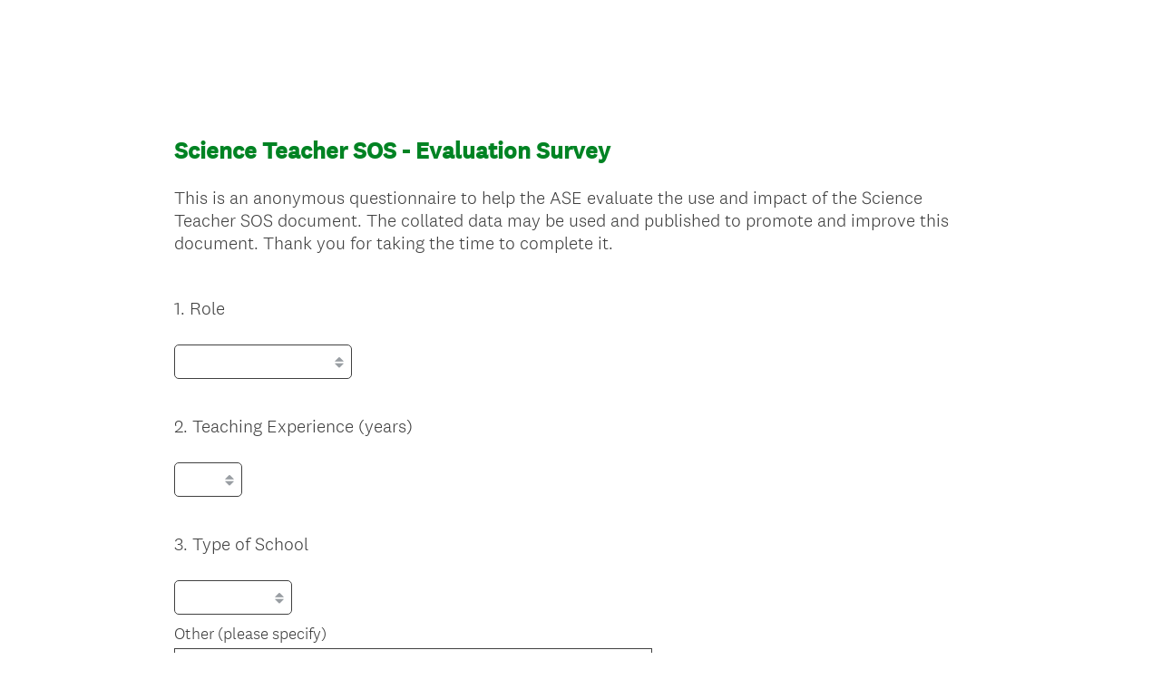

--- FILE ---
content_type: text/html; charset=UTF-8
request_url: https://uk.surveymonkey.com/r/ASESOS
body_size: 9443
content:



<!DOCTYPE html>
<html lang="en">
  <head>
    <title>Science Teacher SOS - Evaluation Survey</title>
    <meta charset="utf-8">
    
    <meta name="keywords" content="questionnaire, questionnaires, questionaire, questionaires, free online survey, free online surveys" />
    
        <meta name="description" content="Web survey powered by SurveyMonkey.com. Create your own online survey now with SurveyMonkey's expert certified FREE templates." />
    
    
        <link rel="image_src" href="https://prod.smassets.net/assets/responseweb/smlib.globaltemplates/17.13.0/assets/sm_logo_fb.png" />
    
    <meta name="viewport" content="width=device-width, initial-scale=1, user-scalable=yes" /><meta http-equiv="content-language" content="en" />
    
        
            <meta name="robots" content="noindex, follow" />
        
    

    
  
  <script src="https://prod.smassets.net/assets/responseweb/smlib.metrics-client-bundle-min.2c067a0e.js" 
    ></script>
    <script src="https://prod.smassets.net/assets/responseweb/smlib.metrics-product-analytics-bundle-min.af0569ce.js" 
     async="async" ></script>
    
  
  
  
  
  
  <script >
    (function() {
      function initializeTracker() {
        SM.MetricsTracker.initialize(
        // config_start
        {
          "user": {
            "id": 1,
            "isAuthenticated": false
          },
          "amplitudeToken": "beb247315464a13bc86a0940b8c9bf9f","country": null
        }
        // config_end
        );
      }

      if (window.SM && window.SM.MetricsTracker) {
        initializeTracker();
      } else {
        document.addEventListener('MetricsReady', initializeTracker);
      }
    }());
  </script>

    
    
    <link rel="dns-prefetch" href="//www.google-analytics.com" />
    <link rel="dns-prefetch" href="//fonts.gstatic.com" />
    <link rel="dns-prefetch" href="//bam-cell.nr-data.net" />
    <link rel="dns-prefetch" href="//cdn.signalfx.com" />
    <link rel="preconnect" href="//www.google-analytics.com" />
    <link rel="preconnect" href="//fonts.gstatic.com" />
    <link rel="preconnect" href="//bam-cell.nr-data.net" />
    <link rel="preconnect" href="//cdn.signalfx.com" />
    <meta name="google-site-verification" content="T6bFSmsnquJ-zUSMV3Kku9K413VJ80KjprWnV_Bv5lw" />
    <!--[if lt IE 9]>
        <script src="https://prod.smassets.net/assets/responseweb/smlib.ui-html5-bundle-min.bbd1e809.js" 
    ></script>
    <![endif]-->
    
    <!--[if (gt IE 8)|(!IE)]><!-->
    
      
    

    <!--<![endif]-->
    
    
        
          
            <link type="text/css" rel="stylesheet" href="https://prod.smassets.net/assets/responseweb/responseweb-base-bundle-min.1fb3cc35.css" 
     async="true"  />
          
          <link type="text/css" rel="stylesheet" href="https://prod.smassets.net/assets/responseweb/smlib.surveytemplates-survey_page-bundle-min.c76da637.css" 
     async="true"  />
          
            <link id="themeCssLink" rel="stylesheet" href="https://secure.surveymonkey.com/r/themes/4.36.4_10292568_palette-1_ED46F09C-02D8-419D-A25D-6A6E2C5796C6.css" async />
          
          <link rel="stylesheet" href="https://cdn.smassets.net/assets/wds/4_20_2/wds-react/wds-react.min.css">
          <link type="text/css" rel="stylesheet" href="https://prod.smassets.net/assets/responseweb/responseweb-responsewebPkgs-bundle-min.614c8463.css" 
     async="true"  />
        
    
    
    
    
    
    
    <div data-sm-is-mobile></div>
<script id="versionChangedModal" type="text/html">
    <div id="versionChangedModalContainer" class="dialog dialog-b version-dialog">
        <div class="dialog-title-bar">
            <h5>
                <span class="smf-icon notranslate">!</span>
                 This survey was modified by its creator
            </h5>
            <div class="version-warning-text">
                For questions on the page you’re currently on, you’ll need to re-submit your answers. Your answers for previous pages are saved (you’ll see them when you click OK). Survey creators usually make changes only when it’s vital to the data, so thank you for your patience.
            </div>
        </div>
        <div class="dialog-btn-bar clearfix">
            <button class="wds-button wds-button--util dialog-close-btn wds-button--sm btn-txt-primary" id="OK-btn" href="#"> OK</button>
        </div>
    </div>
</script>
    <script type="text/html" id="dialog-title-bar-template">
    <div class="dialog-title-bar">
        <h5><%title%></h5>
    </div>
</script>
<script type="text/html" id="dialog-close-btn-template">
    <a class="dialog-close-btn cbmain" href="#" data-icon="D"></a>
</script>
<script type="text/html" id="dialog-close-btn-template-b">
    <a class="dialog-close-btn cb-dialog-b smf-icon" href="#">å</a>
</script>
<script type="text/html" id="dialog-overlay-template">
    <div class="dialog-overlay<%#isModal%> dialog-overlay-modal<%/isModal%>"></div>
</script>
<script type="text/html" id="dialog-container-template">
    <div class="dialog-container"></div>
</script>
    <link type="text/css" rel="stylesheet" href="https://prod.smassets.net/assets/responseweb/responseweb-version-bundle-min.db31b6fc.css" 
     async="true"  />
    
<link rel="shortcut icon" href="/favicon1.ico" />
    <script src="https://prod.smassets.net/assets/responseweb/responseweb-jquery-bundle-min.a17eeae3.js" 
    ></script>
    
        <script src="https://prod.smassets.net/assets/responseweb/responseweb-response-bundle-min.400dc3c7.js" 
    ></script>
    
    
    
    
    <script>
        document.domain = 'surveymonkey.com';
    </script>
    
    
    
        <script src="https://prod.smassets.net/assets/responseweb/smlib.surveytemplates-sm-react-bundle-min.a68d6acc.js" 
    ></script>
        <script src="https://prod.smassets.net/assets/responseweb/smlib.surveytemplates-sm-polyfill-bundle-min.ef0f0b28.js" 
    ></script>
        <script src="https://prod.smassets.net/assets/responseweb/responseweb-responsewebPkgs_hybrid-bundle-min.c5123b09.js" 
    ></script>
    
    <script src="https://prod.smassets.net/assets/responseweb/responseweb-ui_bundle-bundle-min.a165823c.js" 
    ></script>
    <script src="https://cdn.signalfx.com/o11y-gdi-rum/v0.19.3/splunk-otel-web.js" crossorigin="anonymous"></script>
    <script type="text/javascript">
      window.SplunkRum && window.SplunkRum.init({
          beaconUrl: 'https://rum-ingest.us1.signalfx.com/v1/rum',
          rumAuth: 'QJxCOMQAuo1Z38hup8cdCQ',
          app: 'responseweb',
          environment: 'prod',
          tracer: {
            sampler: new SplunkRum.SessionBasedSampler({
              ratio: 1
            })
          }
        });
    </script>

    
<link rel="canonical" href="https://uk.surveymonkey.com/r/ASESOS" /></head>

  <!--[if lt IE 7 ]>
  <body id="patas" class="translate survey-body ie ie6">
  <![endif]-->
  <!--[if IE 7 ]>
  <body id="patas" class="translate survey-body ie ie7">
  <![endif]-->
  <!--[if IE 8 ]>
  <body id="patas" class="translate survey-body ie ie8">
  <![endif]-->
  <!--[if IE 9 ]>
  <body id="patas" class="translate survey-body ie ie9">
  <![endif]-->
  <!--[if gt IE 9]>
  <body id="patas" class="translate survey-body ie modern-browser">
  <![endif]-->
  <!--[if (gt IE 9)|(!IE)]><!-->
  <body id="patas" class="translate survey-body modern-browser">
  <!--<![endif]-->
        
    
    
    
    
        
    

    








<!-- Textured Paper, Seamless Paper Texture and Escheresque are from subtlepatterns.com. Made available under CC BY-SA 3.0 License: http://creativecommons.org/licenses/by-sa/3.0/legalcode. -->
<!-- You cannot remove or modify any notice of copyright, trademark or other proprietary right, or any other copyright management information or metadata from wherever it is embedded in the content. -->



<main class="v3theme text_center">
    
    
    
        
    
    
    
    <article data-page-id="59330414" class="survey-page survey-page-white">

        <header class="survey-page-header">
            
                








<span id="version-changed" style="visibility: hidden" version-changed=False></span>


    <div class="logo-outer-container logo-position-left  top-padding">
        
        
    
        <span class="logo-container notranslate" style="">
            <img class="logo user-generated"
                 src="https://surveymonkey-assets.s3.amazonaws.com/survey/127110859/81044c5b-ce9c-41e7-97e4-bd8f365b29f6.png"
                 style=""
                 alt="" />
        </span>

    </div>

            
        </header>

        <section class="survey-page-body
            ">

            <div
                id="new-commenting-sheet"
                data-survey-id="127110859"
                data-mentioned-comment-id='None'
                data-language-code='en'
                data-sm-comment-sheet
            >
            </div>

            
                
    <div class="survey-title-container clearfix  survey-title-align-left has-survey-title ">
        <div class="survey-title-table-wrapper">
            
                <table role="presentation" class="survey-title-table table-reset">
                    <tbody>
                    <tr>
                        
                            <td class="survey-title-cell">
                                <h1 class="survey-title user-generated notranslate">
                                        <span class="title-text">
                                            
                                                Science Teacher SOS - Evaluation Survey
                                            
                                        </span>
                                </h1>
                            </td>
                        
                    </tr>
                    </tbody>
                </table>
            
        </div>
    </div>









    <div class="h3 page-subtitle  user-generated notranslate" role="heading" aria-level="3"><div>This is an anonymous questionnaire to help the ASE evaluate the use and impact of the Science Teacher SOS document. The collated data may be used and published to promote and improve this document. Thank you for taking the time to complete it.</div>
    </div>





            

            <form name="surveyForm"
                  action=""
                  method="post"
                  enctype="multipart/form-data"
                  novalidate
                  data-survey-page-form
            >
                
	


                
                    <div class="questions clearfix">

    

        <div class="question-row clearfix 
                   " ><div data-question-type="single_choice_menu"
     data-rq-question-type="dropdown"
     class="question-container
    
        
        
    
    ">

    <div id="question-field-217636893"
        data-qnumber="1"
        data-qdispnumber="1"
        data-question-id="217636893"
        class=" question-single-choice-select qn question menu"
        
        
    >
        
        
            <h3 class="screenreader-only">Question Title</h3><fieldset class=" question-fieldset"  >
                <legend class="question-legend">
                    
                    
                    <h4 id="question-title-217636893" class="
                     question-title-container ">
                        <span class="required-asterisk notranslate">
                                *
                            </span>

                        
                            <span class="question-number notranslate">
                                1<span class="question-dot">.</span>
                            </span>
                        
                        
                <span class="user-generated notranslate
                ">
                Role</span>
                
                        
                    </h4>
                </legend>
                <div class="question-body clearfix notranslate ">
                    
    <select id="217636893" name="217636893" aria-labelledby="question-title-217636893" class="select no-touch" data-sm-select>
        <option  value=""></option>
        
            <option value="1528134776"
                    class="user-generated"
                    
                    
            >
                
                    NQT
                
            </option>
        
            <option value="1528134777"
                    class="user-generated"
                    
                    
            >
                
                    RQT
                
            </option>
        
            <option value="1528134778"
                    class="user-generated"
                    
                    
            >
                
                    Experienced Teacher
                
            </option>
        
            <option value="1528134779"
                    class="user-generated"
                    
                    
            >
                
                    Science Leader
                
            </option>
        
        
    </select>
    
    

    
    

    

                </div>
            </fieldset>
    </div>
</div></div><div class="question-row clearfix 
                   " ><div data-question-type="single_choice_menu"
     data-rq-question-type="dropdown"
     class="question-container
    
        
        
    
    ">

    <div id="question-field-217637455"
        data-qnumber="2"
        data-qdispnumber="2"
        data-question-id="217637455"
        class=" question-single-choice-select qn question menu"
        
        
    >
        
        
            <h3 class="screenreader-only">Question Title</h3><fieldset class=" question-fieldset"  >
                <legend class="question-legend">
                    
                    
                    <h4 id="question-title-217637455" class="
                     question-title-container ">
                        <span class="required-asterisk notranslate">
                                *
                            </span>

                        
                            <span class="question-number notranslate">
                                2<span class="question-dot">.</span>
                            </span>
                        
                        
                <span class="user-generated notranslate
                ">
                Teaching Experience (years)</span>
                
                        
                    </h4>
                </legend>
                <div class="question-body clearfix notranslate ">
                    
    <select id="217637455" name="217637455" aria-labelledby="question-title-217637455" class="select no-touch" data-sm-select>
        <option  value=""></option>
        
            <option value="1528137997"
                    class="user-generated"
                    
                    
            >
                
                    0-5
                
            </option>
        
            <option value="1528137998"
                    class="user-generated"
                    
                    
            >
                
                    6-10
                
            </option>
        
            <option value="1528138000"
                    class="user-generated"
                    
                    
            >
                
                    11-19
                
            </option>
        
            <option value="1528138001"
                    class="user-generated"
                    
                    
            >
                
                    20-29
                
            </option>
        
            <option value="1528138002"
                    class="user-generated"
                    
                    
            >
                
                    30+
                
            </option>
        
        
    </select>
    
    

    
    

    

                </div>
            </fieldset>
    </div>
</div></div><div class="question-row clearfix 
                   " ><div data-question-type="single_choice_menu"
     data-rq-question-type="dropdown"
     class="question-container
    
        
        
    
    ">

    <div id="question-field-217637656"
        data-qnumber="3"
        data-qdispnumber="3"
        data-question-id="217637656"
        class=" question-single-choice-select qn question menu"
        
        
    >
        
        
            <h3 class="screenreader-only">Question Title</h3><fieldset class=" question-fieldset"  >
                <legend class="question-legend">
                    
                    
                    <h4 id="question-title-217637656" class="
                     question-title-container ">
                        <span class="required-asterisk notranslate">
                                *
                            </span>

                        
                            <span class="question-number notranslate">
                                3<span class="question-dot">.</span>
                            </span>
                        
                        
                <span class="user-generated notranslate
                ">
                Type of School</span>
                
                        
                    </h4>
                </legend>
                <div class="question-body clearfix notranslate ">
                    
    <select id="217637656" name="217637656" aria-labelledby="question-title-217637656" class="select no-touch" data-sm-select>
        <option  value=""></option>
        
            <option value="1528139176"
                    class="user-generated"
                    
                    
            >
                
                    State
                
            </option>
        
            <option value="1528139177"
                    class="user-generated"
                    
                    
            >
                
                    Independent
                
            </option>
        
            <option value="1528139178"
                    class="user-generated"
                    
                    
            >
                
                    Academy
                
            </option>
        
            <option value="1528139179"
                    class="user-generated"
                    
                    
            >
                
                    Special
                
            </option>
        
        
    </select>
    
    
        
        
        <div class="other-answer-container" data-answer-id=217637656_1528139180>
            <label class="question-body-font-theme answer-label other-answer-label comment-label user-generated"
                   for="217637656_other">
                Other (please specify)
            </label>
            
    
    
        <input id="217637656_other"
               name="217637656_other"
               type="text"
               class="text other-answer-text"
               maxlength=20000
               
               size="50"
               
               
               data-other-text />
    
    

        </div>
    

    
    

    

                </div>
            </fieldset>
    </div>
</div></div><div class="question-row clearfix 
                   " ><div data-question-type="single_choice_menu"
     data-rq-question-type="dropdown"
     class="question-container
    
        
        
    
    ">

    <div id="question-field-217637890"
        data-qnumber="4"
        data-qdispnumber="4"
        data-question-id="217637890"
        class=" question-single-choice-select qn question menu"
        
        
    >
        
        
            <h3 class="screenreader-only">Question Title</h3><fieldset class=" question-fieldset"  >
                <legend class="question-legend">
                    
                    
                    <h4 id="question-title-217637890" class="
                     question-title-container ">
                        <span class="required-asterisk notranslate">
                                *
                            </span>

                        
                            <span class="question-number notranslate">
                                4<span class="question-dot">.</span>
                            </span>
                        
                        
                <span class="user-generated notranslate
                ">
                Are you?</span>
                
                        
                    </h4>
                </legend>
                <div class="question-body clearfix notranslate ">
                    
    <select id="217637890" name="217637890" aria-labelledby="question-title-217637890" class="select no-touch" data-sm-select>
        <option  value=""></option>
        
            <option value="1528140752"
                    class="user-generated"
                    
                    
            >
                
                    Male
                
            </option>
        
            <option value="1528140755"
                    class="user-generated"
                    
                    
            >
                
                    Female
                
            </option>
        
            <option value="1528140756"
                    class="user-generated"
                    
                    
            >
                
                    Prefer not to say
                
            </option>
        
        
    </select>
    
    

    
    

    

                </div>
            </fieldset>
    </div>
</div></div><div class="question-row clearfix 
                   " ><div data-question-type="single_choice_menu"
     data-rq-question-type="dropdown"
     class="question-container
    
        
        
    
    ">

    <div id="question-field-217638334"
        data-qnumber="5"
        data-qdispnumber="5"
        data-question-id="217638334"
        class=" question-single-choice-select qn question menu"
        
        
    >
        
        
            <h3 class="screenreader-only">Question Title</h3><fieldset class=" question-fieldset"  >
                <legend class="question-legend">
                    
                    
                    <h4 id="question-title-217638334" class="
                     question-title-container ">
                        <span class="required-asterisk notranslate">
                                *
                            </span>

                        
                            <span class="question-number notranslate">
                                5<span class="question-dot">.</span>
                            </span>
                        
                        
                <span class="user-generated notranslate
                ">
                How did you become aware of this document?</span>
                
                        
                    </h4>
                </legend>
                <div class="question-body clearfix notranslate ">
                    
    <select id="217638334" name="217638334" aria-labelledby="question-title-217638334" class="select no-touch" data-sm-select>
        <option  value=""></option>
        
            <option value="1528143317"
                    class="user-generated"
                    
                    
            >
                
                    ASE Flyer/Postcard
                
            </option>
        
            <option value="1528143318"
                    class="user-generated"
                    
                    
            >
                
                    Facebook
                
            </option>
        
            <option value="1528143319"
                    class="user-generated"
                    
                    
            >
                
                    ASE Website
                
            </option>
        
            <option value="1528143320"
                    class="user-generated"
                    
                    
            >
                
                    ASE Email
                
            </option>
        
            <option value="1528143321"
                    class="user-generated"
                    
                    
            >
                
                    Twitter
                
            </option>
        
            <option value="1528143322"
                    class="user-generated"
                    
                    
            >
                
                    Colleague
                
            </option>
        
        
    </select>
    
    
        
        
        <div class="other-answer-container" data-answer-id=217638334_1528143323>
            <label class="question-body-font-theme answer-label other-answer-label comment-label user-generated"
                   for="217638334_other">
                Other (please specify)
            </label>
            
    
    
        <input id="217638334_other"
               name="217638334_other"
               type="text"
               class="text other-answer-text"
               maxlength=20000
               
               size="50"
               
               
               data-other-text />
    
    

        </div>
    

    
    

    

                </div>
            </fieldset>
    </div>
</div></div><div class="question-row clearfix 
                   " ><div data-question-type="single_choice_menu"
     data-rq-question-type="dropdown"
     class="question-container
    
        
        
    
    ">

    <div id="question-field-217638797"
        data-qnumber="6"
        data-qdispnumber="6"
        data-question-id="217638797"
        class=" question-single-choice-select qn question menu"
        
        
    >
        
        
            <h3 class="screenreader-only">Question Title</h3><fieldset class=" question-fieldset"  >
                <legend class="question-legend">
                    
                    
                    <h4 id="question-title-217638797" class="
                     question-title-container ">
                        <span class="required-asterisk notranslate">
                                *
                            </span>

                        
                            <span class="question-number notranslate">
                                6<span class="question-dot">.</span>
                            </span>
                        
                        
                <span class="user-generated notranslate
                ">
                In which month did you use this document?</span>
                
                        
                    </h4>
                </legend>
                <div class="question-body clearfix notranslate ">
                    
    <select id="217638797" name="217638797" aria-labelledby="question-title-217638797" class="select no-touch" data-sm-select>
        <option  value=""></option>
        
            <option value="1528146061"
                    class="user-generated"
                    
                    
            >
                
                    Jan
                
            </option>
        
            <option value="1528146062"
                    class="user-generated"
                    
                    
            >
                
                    Feb
                
            </option>
        
            <option value="1528146064"
                    class="user-generated"
                    
                    
            >
                
                    Mar
                
            </option>
        
            <option value="1528146065"
                    class="user-generated"
                    
                    
            >
                
                    Apr
                
            </option>
        
            <option value="1528146068"
                    class="user-generated"
                    
                    
            >
                
                    May
                
            </option>
        
            <option value="1528146071"
                    class="user-generated"
                    
                    
            >
                
                    Jun
                
            </option>
        
            <option value="1528146073"
                    class="user-generated"
                    
                    
            >
                
                    July
                
            </option>
        
            <option value="1528146074"
                    class="user-generated"
                    
                    
            >
                
                    Aug
                
            </option>
        
            <option value="1528146075"
                    class="user-generated"
                    
                    
            >
                
                    Sep
                
            </option>
        
            <option value="1528146076"
                    class="user-generated"
                    
                    
            >
                
                    Oct
                
            </option>
        
            <option value="1528146077"
                    class="user-generated"
                    
                    
            >
                
                    Nov
                
            </option>
        
            <option value="1528146078"
                    class="user-generated"
                    
                    
            >
                
                    Dec
                
            </option>
        
        
    </select>
    
    

    
    

    

                </div>
            </fieldset>
    </div>
</div></div><div class="question-row clearfix 
                   " ><div data-question-type="matrix_rating"
     data-rq-question-type="single_choice_matrix"
     class="question-container
    
        
        
    
    ">

    <div id="question-field-217641718"
        data-qnumber="7"
        data-qdispnumber="7"
        data-question-id="217641718"
        class=" question-matrix question-matrix-non-accordion qn question rating"
        
        
    

    >
        
        
            <h3 class="screenreader-only">Question Title</h3><div class=" question-fieldset question-legend"  >
                
                
                <h4 id="question-title-217641718" class=" question-title-container ">
                    <span class="required-asterisk notranslate">
                            *
                        </span>

                    
                        <span class="question-number notranslate">
                            7<span class="question-dot">.</span>
                        </span>
                    
                    
                <span class="user-generated notranslate
                ">
                Please rate each section</span>
                
                    
                </h4>
                <div class="question-body clearfix notranslate ">
                    
    
    
    
    
    
    
        <table class="question-matrix-table table-reset reflow" cellspacing="0" >
            <thead>
                <tr>
                    
                        <td style="width:20%;">
                            &nbsp;
                        </td>
                    
                    
                        <td style="width:20.0%;"
                            class="matrix-col-label question-body-font-theme user-generated">
                            Not useful
                        </td>
                    
                        <td style="width:20.0%;"
                            class="matrix-col-label question-body-font-theme user-generated">
                            Useful
                        </td>
                    
                        <td style="width:20.0%;"
                            class="matrix-col-label question-body-font-theme user-generated">
                            Very Useful
                        </td>
                    
                    
                        <td style="width:20.0%;"
                            class="matrix-col-label question-body-font-theme user-generated">
                            N/A
                        </td>
                    
                </tr>
            </thead>

            <tbody>

            

                

                

                <tr data-radio-button-group row="0" class="question-matrix-row-even question-matrix-row-last">
                    
                        <td class="matrix-row-label-cell">
                            <span class="matrix-row-label question-body-font-theme user-generated">
                                Why are you thinking of leaving?
                            </span>
                        </td>
                    

                    
                        <td class="touch-sensitive" col="0">
                            
                                
    
    
    

    
        
        
        
        
        
    

    

    

    
    

    <div data-sm-radio-button class="radio-button-container " aria-labelledby="question-title-217641718">
        <input id="217641718_1528164648_1528164675"
               aria-labelledby="217641718_1528164648_1528164675_label"
               name="217641718_1528164648"
               type="radio"
               role="radio"
               class="radio-button-input "
               value="1528164675"
               aria-checked="{}"
               
               
               
        />
        <label data-sm-radio-button-label
               
                   id="217641718_1528164648_1528164675_label"
               
               class="answer-label radio-button-label no-touch touch-sensitive clearfix
                
                
                "
               for="217641718_1528164648_1528164675">
            <span  data-position="0" 
                    
                    class="radio-button-display "
                                                >
                    
            </span>

            
                <span class="radio-button-label-text question-body-font-theme user-generated ">
                    <span class="smusr_radio-row-text">Why are you thinking of leaving?</span> Not useful
                    
                </span>
            
        </label>
        
    </div>

                            
                        </td>
                    
                        <td class="touch-sensitive" col="1">
                            
                                
    
    
    

    
        
        
        
        
        
    

    

    

    
    

    <div data-sm-radio-button class="radio-button-container " aria-labelledby="question-title-217641718">
        <input id="217641718_1528164648_1528164676"
               aria-labelledby="217641718_1528164648_1528164676_label"
               name="217641718_1528164648"
               type="radio"
               role="radio"
               class="radio-button-input "
               value="1528164676"
               aria-checked="{}"
               
               
               
        />
        <label data-sm-radio-button-label
               
                   id="217641718_1528164648_1528164676_label"
               
               class="answer-label radio-button-label no-touch touch-sensitive clearfix
                
                
                "
               for="217641718_1528164648_1528164676">
            <span  data-position="1" 
                    
                    class="radio-button-display "
                                                >
                    
            </span>

            
                <span class="radio-button-label-text question-body-font-theme user-generated ">
                    <span class="smusr_radio-row-text">Why are you thinking of leaving?</span> Useful
                    
                </span>
            
        </label>
        
    </div>

                            
                        </td>
                    
                        <td class="touch-sensitive" col="2">
                            
                                
    
    
    

    
        
        
        
        
        
    

    

    

    
    

    <div data-sm-radio-button class="radio-button-container " aria-labelledby="question-title-217641718">
        <input id="217641718_1528164648_1528164677"
               aria-labelledby="217641718_1528164648_1528164677_label"
               name="217641718_1528164648"
               type="radio"
               role="radio"
               class="radio-button-input "
               value="1528164677"
               aria-checked="{}"
               
               
               
        />
        <label data-sm-radio-button-label
               
                   id="217641718_1528164648_1528164677_label"
               
               class="answer-label radio-button-label no-touch touch-sensitive clearfix
                
                
                "
               for="217641718_1528164648_1528164677">
            <span  data-position="2" 
                    
                    class="radio-button-display "
                                                >
                    
            </span>

            
                <span class="radio-button-label-text question-body-font-theme user-generated ">
                    <span class="smusr_radio-row-text">Why are you thinking of leaving?</span> Very Useful
                    
                </span>
            
        </label>
        
    </div>

                            
                        </td>
                    

                    
                        <td class="touch-sensitive" col="3">
                            
                                
    
    
    

    
        
        
        
        
        
    

    

    

    
    

    <div data-sm-radio-button class="radio-button-container " aria-labelledby="question-title-217641718">
        <input id="217641718_1528164648_1528164678"
               aria-labelledby="217641718_1528164648_1528164678_label"
               name="217641718_1528164648"
               type="radio"
               role="radio"
               class="radio-button-input "
               value="1528164678"
               aria-checked="{}"
               
               
               
        />
        <label data-sm-radio-button-label
               
                   id="217641718_1528164648_1528164678_label"
               
               class="answer-label radio-button-label no-touch touch-sensitive clearfix
                
                
                "
               for="217641718_1528164648_1528164678">
            <span 
                    
                    class="radio-button-display "
                                                >
                    
            </span>

            
                <span class="radio-button-label-text question-body-font-theme user-generated ">
                    <span class="smusr_radio-row-text">Why are you thinking of leaving?</span> N/A
                    
                </span>
            
        </label>
        
    </div>

                            
                        </td>
                    
                </tr>

                

            

                

                

                <tr data-radio-button-group row="1" class="question-matrix-row-odd question-matrix-row-last">
                    
                        <td class="matrix-row-label-cell">
                            <span class="matrix-row-label question-body-font-theme user-generated">
                                How are you?
                            </span>
                        </td>
                    

                    
                        <td class="touch-sensitive" col="0">
                            
                                
    
    
    

    
        
        
        
        
        
    

    

    

    
    

    <div data-sm-radio-button class="radio-button-container " aria-labelledby="question-title-217641718">
        <input id="217641718_1528164649_1528164675"
               aria-labelledby="217641718_1528164649_1528164675_label"
               name="217641718_1528164649"
               type="radio"
               role="radio"
               class="radio-button-input "
               value="1528164675"
               aria-checked="{}"
               
               
               
        />
        <label data-sm-radio-button-label
               
                   id="217641718_1528164649_1528164675_label"
               
               class="answer-label radio-button-label no-touch touch-sensitive clearfix
                
                
                "
               for="217641718_1528164649_1528164675">
            <span  data-position="0" 
                    
                    class="radio-button-display "
                                                >
                    
            </span>

            
                <span class="radio-button-label-text question-body-font-theme user-generated ">
                    <span class="smusr_radio-row-text">How are you?</span> Not useful
                    
                </span>
            
        </label>
        
    </div>

                            
                        </td>
                    
                        <td class="touch-sensitive" col="1">
                            
                                
    
    
    

    
        
        
        
        
        
    

    

    

    
    

    <div data-sm-radio-button class="radio-button-container " aria-labelledby="question-title-217641718">
        <input id="217641718_1528164649_1528164676"
               aria-labelledby="217641718_1528164649_1528164676_label"
               name="217641718_1528164649"
               type="radio"
               role="radio"
               class="radio-button-input "
               value="1528164676"
               aria-checked="{}"
               
               
               
        />
        <label data-sm-radio-button-label
               
                   id="217641718_1528164649_1528164676_label"
               
               class="answer-label radio-button-label no-touch touch-sensitive clearfix
                
                
                "
               for="217641718_1528164649_1528164676">
            <span  data-position="1" 
                    
                    class="radio-button-display "
                                                >
                    
            </span>

            
                <span class="radio-button-label-text question-body-font-theme user-generated ">
                    <span class="smusr_radio-row-text">How are you?</span> Useful
                    
                </span>
            
        </label>
        
    </div>

                            
                        </td>
                    
                        <td class="touch-sensitive" col="2">
                            
                                
    
    
    

    
        
        
        
        
        
    

    

    

    
    

    <div data-sm-radio-button class="radio-button-container " aria-labelledby="question-title-217641718">
        <input id="217641718_1528164649_1528164677"
               aria-labelledby="217641718_1528164649_1528164677_label"
               name="217641718_1528164649"
               type="radio"
               role="radio"
               class="radio-button-input "
               value="1528164677"
               aria-checked="{}"
               
               
               
        />
        <label data-sm-radio-button-label
               
                   id="217641718_1528164649_1528164677_label"
               
               class="answer-label radio-button-label no-touch touch-sensitive clearfix
                
                
                "
               for="217641718_1528164649_1528164677">
            <span  data-position="2" 
                    
                    class="radio-button-display "
                                                >
                    
            </span>

            
                <span class="radio-button-label-text question-body-font-theme user-generated ">
                    <span class="smusr_radio-row-text">How are you?</span> Very Useful
                    
                </span>
            
        </label>
        
    </div>

                            
                        </td>
                    

                    
                        <td class="touch-sensitive" col="3">
                            
                                
    
    
    

    
        
        
        
        
        
    

    

    

    
    

    <div data-sm-radio-button class="radio-button-container " aria-labelledby="question-title-217641718">
        <input id="217641718_1528164649_1528164678"
               aria-labelledby="217641718_1528164649_1528164678_label"
               name="217641718_1528164649"
               type="radio"
               role="radio"
               class="radio-button-input "
               value="1528164678"
               aria-checked="{}"
               
               
               
        />
        <label data-sm-radio-button-label
               
                   id="217641718_1528164649_1528164678_label"
               
               class="answer-label radio-button-label no-touch touch-sensitive clearfix
                
                
                "
               for="217641718_1528164649_1528164678">
            <span 
                    
                    class="radio-button-display "
                                                >
                    
            </span>

            
                <span class="radio-button-label-text question-body-font-theme user-generated ">
                    <span class="smusr_radio-row-text">How are you?</span> N/A
                    
                </span>
            
        </label>
        
    </div>

                            
                        </td>
                    
                </tr>

                

            

                

                

                <tr data-radio-button-group row="2" class="question-matrix-row-even question-matrix-row-last">
                    
                        <td class="matrix-row-label-cell">
                            <span class="matrix-row-label question-body-font-theme user-generated">
                                Could you make changes to your life?
                            </span>
                        </td>
                    

                    
                        <td class="touch-sensitive" col="0">
                            
                                
    
    
    

    
        
        
        
        
        
    

    

    

    
    

    <div data-sm-radio-button class="radio-button-container " aria-labelledby="question-title-217641718">
        <input id="217641718_1528164662_1528164675"
               aria-labelledby="217641718_1528164662_1528164675_label"
               name="217641718_1528164662"
               type="radio"
               role="radio"
               class="radio-button-input "
               value="1528164675"
               aria-checked="{}"
               
               
               
        />
        <label data-sm-radio-button-label
               
                   id="217641718_1528164662_1528164675_label"
               
               class="answer-label radio-button-label no-touch touch-sensitive clearfix
                
                
                "
               for="217641718_1528164662_1528164675">
            <span  data-position="0" 
                    
                    class="radio-button-display "
                                                >
                    
            </span>

            
                <span class="radio-button-label-text question-body-font-theme user-generated ">
                    <span class="smusr_radio-row-text">Could you make changes to your life?</span> Not useful
                    
                </span>
            
        </label>
        
    </div>

                            
                        </td>
                    
                        <td class="touch-sensitive" col="1">
                            
                                
    
    
    

    
        
        
        
        
        
    

    

    

    
    

    <div data-sm-radio-button class="radio-button-container " aria-labelledby="question-title-217641718">
        <input id="217641718_1528164662_1528164676"
               aria-labelledby="217641718_1528164662_1528164676_label"
               name="217641718_1528164662"
               type="radio"
               role="radio"
               class="radio-button-input "
               value="1528164676"
               aria-checked="{}"
               
               
               
        />
        <label data-sm-radio-button-label
               
                   id="217641718_1528164662_1528164676_label"
               
               class="answer-label radio-button-label no-touch touch-sensitive clearfix
                
                
                "
               for="217641718_1528164662_1528164676">
            <span  data-position="1" 
                    
                    class="radio-button-display "
                                                >
                    
            </span>

            
                <span class="radio-button-label-text question-body-font-theme user-generated ">
                    <span class="smusr_radio-row-text">Could you make changes to your life?</span> Useful
                    
                </span>
            
        </label>
        
    </div>

                            
                        </td>
                    
                        <td class="touch-sensitive" col="2">
                            
                                
    
    
    

    
        
        
        
        
        
    

    

    

    
    

    <div data-sm-radio-button class="radio-button-container " aria-labelledby="question-title-217641718">
        <input id="217641718_1528164662_1528164677"
               aria-labelledby="217641718_1528164662_1528164677_label"
               name="217641718_1528164662"
               type="radio"
               role="radio"
               class="radio-button-input "
               value="1528164677"
               aria-checked="{}"
               
               
               
        />
        <label data-sm-radio-button-label
               
                   id="217641718_1528164662_1528164677_label"
               
               class="answer-label radio-button-label no-touch touch-sensitive clearfix
                
                
                "
               for="217641718_1528164662_1528164677">
            <span  data-position="2" 
                    
                    class="radio-button-display "
                                                >
                    
            </span>

            
                <span class="radio-button-label-text question-body-font-theme user-generated ">
                    <span class="smusr_radio-row-text">Could you make changes to your life?</span> Very Useful
                    
                </span>
            
        </label>
        
    </div>

                            
                        </td>
                    

                    
                        <td class="touch-sensitive" col="3">
                            
                                
    
    
    

    
        
        
        
        
        
    

    

    

    
    

    <div data-sm-radio-button class="radio-button-container " aria-labelledby="question-title-217641718">
        <input id="217641718_1528164662_1528164678"
               aria-labelledby="217641718_1528164662_1528164678_label"
               name="217641718_1528164662"
               type="radio"
               role="radio"
               class="radio-button-input "
               value="1528164678"
               aria-checked="{}"
               
               
               
        />
        <label data-sm-radio-button-label
               
                   id="217641718_1528164662_1528164678_label"
               
               class="answer-label radio-button-label no-touch touch-sensitive clearfix
                
                
                "
               for="217641718_1528164662_1528164678">
            <span 
                    
                    class="radio-button-display "
                                                >
                    
            </span>

            
                <span class="radio-button-label-text question-body-font-theme user-generated ">
                    <span class="smusr_radio-row-text">Could you make changes to your life?</span> N/A
                    
                </span>
            
        </label>
        
    </div>

                            
                        </td>
                    
                </tr>

                

            

                

                

                <tr data-radio-button-group row="3" class="question-matrix-row-odd question-matrix-row-last">
                    
                        <td class="matrix-row-label-cell">
                            <span class="matrix-row-label question-body-font-theme user-generated">
                                Could you make changes to your current workplace?
                            </span>
                        </td>
                    

                    
                        <td class="touch-sensitive" col="0">
                            
                                
    
    
    

    
        
        
        
        
        
    

    

    

    
    

    <div data-sm-radio-button class="radio-button-container " aria-labelledby="question-title-217641718">
        <input id="217641718_1528164663_1528164675"
               aria-labelledby="217641718_1528164663_1528164675_label"
               name="217641718_1528164663"
               type="radio"
               role="radio"
               class="radio-button-input "
               value="1528164675"
               aria-checked="{}"
               
               
               
        />
        <label data-sm-radio-button-label
               
                   id="217641718_1528164663_1528164675_label"
               
               class="answer-label radio-button-label no-touch touch-sensitive clearfix
                
                
                "
               for="217641718_1528164663_1528164675">
            <span  data-position="0" 
                    
                    class="radio-button-display "
                                                >
                    
            </span>

            
                <span class="radio-button-label-text question-body-font-theme user-generated ">
                    <span class="smusr_radio-row-text">Could you make changes to your current workplace?</span> Not useful
                    
                </span>
            
        </label>
        
    </div>

                            
                        </td>
                    
                        <td class="touch-sensitive" col="1">
                            
                                
    
    
    

    
        
        
        
        
        
    

    

    

    
    

    <div data-sm-radio-button class="radio-button-container " aria-labelledby="question-title-217641718">
        <input id="217641718_1528164663_1528164676"
               aria-labelledby="217641718_1528164663_1528164676_label"
               name="217641718_1528164663"
               type="radio"
               role="radio"
               class="radio-button-input "
               value="1528164676"
               aria-checked="{}"
               
               
               
        />
        <label data-sm-radio-button-label
               
                   id="217641718_1528164663_1528164676_label"
               
               class="answer-label radio-button-label no-touch touch-sensitive clearfix
                
                
                "
               for="217641718_1528164663_1528164676">
            <span  data-position="1" 
                    
                    class="radio-button-display "
                                                >
                    
            </span>

            
                <span class="radio-button-label-text question-body-font-theme user-generated ">
                    <span class="smusr_radio-row-text">Could you make changes to your current workplace?</span> Useful
                    
                </span>
            
        </label>
        
    </div>

                            
                        </td>
                    
                        <td class="touch-sensitive" col="2">
                            
                                
    
    
    

    
        
        
        
        
        
    

    

    

    
    

    <div data-sm-radio-button class="radio-button-container " aria-labelledby="question-title-217641718">
        <input id="217641718_1528164663_1528164677"
               aria-labelledby="217641718_1528164663_1528164677_label"
               name="217641718_1528164663"
               type="radio"
               role="radio"
               class="radio-button-input "
               value="1528164677"
               aria-checked="{}"
               
               
               
        />
        <label data-sm-radio-button-label
               
                   id="217641718_1528164663_1528164677_label"
               
               class="answer-label radio-button-label no-touch touch-sensitive clearfix
                
                
                "
               for="217641718_1528164663_1528164677">
            <span  data-position="2" 
                    
                    class="radio-button-display "
                                                >
                    
            </span>

            
                <span class="radio-button-label-text question-body-font-theme user-generated ">
                    <span class="smusr_radio-row-text">Could you make changes to your current workplace?</span> Very Useful
                    
                </span>
            
        </label>
        
    </div>

                            
                        </td>
                    

                    
                        <td class="touch-sensitive" col="3">
                            
                                
    
    
    

    
        
        
        
        
        
    

    

    

    
    

    <div data-sm-radio-button class="radio-button-container " aria-labelledby="question-title-217641718">
        <input id="217641718_1528164663_1528164678"
               aria-labelledby="217641718_1528164663_1528164678_label"
               name="217641718_1528164663"
               type="radio"
               role="radio"
               class="radio-button-input "
               value="1528164678"
               aria-checked="{}"
               
               
               
        />
        <label data-sm-radio-button-label
               
                   id="217641718_1528164663_1528164678_label"
               
               class="answer-label radio-button-label no-touch touch-sensitive clearfix
                
                
                "
               for="217641718_1528164663_1528164678">
            <span 
                    
                    class="radio-button-display "
                                                >
                    
            </span>

            
                <span class="radio-button-label-text question-body-font-theme user-generated ">
                    <span class="smusr_radio-row-text">Could you make changes to your current workplace?</span> N/A
                    
                </span>
            
        </label>
        
    </div>

                            
                        </td>
                    
                </tr>

                

            

                

                

                <tr data-radio-button-group row="4" class="question-matrix-row-even question-matrix-row-last">
                    
                        <td class="matrix-row-label-cell">
                            <span class="matrix-row-label question-body-font-theme user-generated">
                                Could you change to where you work?
                            </span>
                        </td>
                    

                    
                        <td class="touch-sensitive" col="0">
                            
                                
    
    
    

    
        
        
        
        
        
    

    

    

    
    

    <div data-sm-radio-button class="radio-button-container " aria-labelledby="question-title-217641718">
        <input id="217641718_1528164665_1528164675"
               aria-labelledby="217641718_1528164665_1528164675_label"
               name="217641718_1528164665"
               type="radio"
               role="radio"
               class="radio-button-input "
               value="1528164675"
               aria-checked="{}"
               
               
               
        />
        <label data-sm-radio-button-label
               
                   id="217641718_1528164665_1528164675_label"
               
               class="answer-label radio-button-label no-touch touch-sensitive clearfix
                
                
                "
               for="217641718_1528164665_1528164675">
            <span  data-position="0" 
                    
                    class="radio-button-display "
                                                >
                    
            </span>

            
                <span class="radio-button-label-text question-body-font-theme user-generated ">
                    <span class="smusr_radio-row-text">Could you change to where you work?</span> Not useful
                    
                </span>
            
        </label>
        
    </div>

                            
                        </td>
                    
                        <td class="touch-sensitive" col="1">
                            
                                
    
    
    

    
        
        
        
        
        
    

    

    

    
    

    <div data-sm-radio-button class="radio-button-container " aria-labelledby="question-title-217641718">
        <input id="217641718_1528164665_1528164676"
               aria-labelledby="217641718_1528164665_1528164676_label"
               name="217641718_1528164665"
               type="radio"
               role="radio"
               class="radio-button-input "
               value="1528164676"
               aria-checked="{}"
               
               
               
        />
        <label data-sm-radio-button-label
               
                   id="217641718_1528164665_1528164676_label"
               
               class="answer-label radio-button-label no-touch touch-sensitive clearfix
                
                
                "
               for="217641718_1528164665_1528164676">
            <span  data-position="1" 
                    
                    class="radio-button-display "
                                                >
                    
            </span>

            
                <span class="radio-button-label-text question-body-font-theme user-generated ">
                    <span class="smusr_radio-row-text">Could you change to where you work?</span> Useful
                    
                </span>
            
        </label>
        
    </div>

                            
                        </td>
                    
                        <td class="touch-sensitive" col="2">
                            
                                
    
    
    

    
        
        
        
        
        
    

    

    

    
    

    <div data-sm-radio-button class="radio-button-container " aria-labelledby="question-title-217641718">
        <input id="217641718_1528164665_1528164677"
               aria-labelledby="217641718_1528164665_1528164677_label"
               name="217641718_1528164665"
               type="radio"
               role="radio"
               class="radio-button-input "
               value="1528164677"
               aria-checked="{}"
               
               
               
        />
        <label data-sm-radio-button-label
               
                   id="217641718_1528164665_1528164677_label"
               
               class="answer-label radio-button-label no-touch touch-sensitive clearfix
                
                
                "
               for="217641718_1528164665_1528164677">
            <span  data-position="2" 
                    
                    class="radio-button-display "
                                                >
                    
            </span>

            
                <span class="radio-button-label-text question-body-font-theme user-generated ">
                    <span class="smusr_radio-row-text">Could you change to where you work?</span> Very Useful
                    
                </span>
            
        </label>
        
    </div>

                            
                        </td>
                    

                    
                        <td class="touch-sensitive" col="3">
                            
                                
    
    
    

    
        
        
        
        
        
    

    

    

    
    

    <div data-sm-radio-button class="radio-button-container " aria-labelledby="question-title-217641718">
        <input id="217641718_1528164665_1528164678"
               aria-labelledby="217641718_1528164665_1528164678_label"
               name="217641718_1528164665"
               type="radio"
               role="radio"
               class="radio-button-input "
               value="1528164678"
               aria-checked="{}"
               
               
               
        />
        <label data-sm-radio-button-label
               
                   id="217641718_1528164665_1528164678_label"
               
               class="answer-label radio-button-label no-touch touch-sensitive clearfix
                
                
                "
               for="217641718_1528164665_1528164678">
            <span 
                    
                    class="radio-button-display "
                                                >
                    
            </span>

            
                <span class="radio-button-label-text question-body-font-theme user-generated ">
                    <span class="smusr_radio-row-text">Could you change to where you work?</span> N/A
                    
                </span>
            
        </label>
        
    </div>

                            
                        </td>
                    
                </tr>

                

            

                

                

                <tr data-radio-button-group row="5" class="question-matrix-row-odd question-matrix-row-last">
                    
                        <td class="matrix-row-label-cell">
                            <span class="matrix-row-label question-body-font-theme user-generated">
                                Could you change to your career pathway?
                            </span>
                        </td>
                    

                    
                        <td class="touch-sensitive" col="0">
                            
                                
    
    
    

    
        
        
        
        
        
    

    

    

    
    

    <div data-sm-radio-button class="radio-button-container " aria-labelledby="question-title-217641718">
        <input id="217641718_1528164666_1528164675"
               aria-labelledby="217641718_1528164666_1528164675_label"
               name="217641718_1528164666"
               type="radio"
               role="radio"
               class="radio-button-input "
               value="1528164675"
               aria-checked="{}"
               
               
               
        />
        <label data-sm-radio-button-label
               
                   id="217641718_1528164666_1528164675_label"
               
               class="answer-label radio-button-label no-touch touch-sensitive clearfix
                
                
                "
               for="217641718_1528164666_1528164675">
            <span  data-position="0" 
                    
                    class="radio-button-display "
                                                >
                    
            </span>

            
                <span class="radio-button-label-text question-body-font-theme user-generated ">
                    <span class="smusr_radio-row-text">Could you change to your career pathway?</span> Not useful
                    
                </span>
            
        </label>
        
    </div>

                            
                        </td>
                    
                        <td class="touch-sensitive" col="1">
                            
                                
    
    
    

    
        
        
        
        
        
    

    

    

    
    

    <div data-sm-radio-button class="radio-button-container " aria-labelledby="question-title-217641718">
        <input id="217641718_1528164666_1528164676"
               aria-labelledby="217641718_1528164666_1528164676_label"
               name="217641718_1528164666"
               type="radio"
               role="radio"
               class="radio-button-input "
               value="1528164676"
               aria-checked="{}"
               
               
               
        />
        <label data-sm-radio-button-label
               
                   id="217641718_1528164666_1528164676_label"
               
               class="answer-label radio-button-label no-touch touch-sensitive clearfix
                
                
                "
               for="217641718_1528164666_1528164676">
            <span  data-position="1" 
                    
                    class="radio-button-display "
                                                >
                    
            </span>

            
                <span class="radio-button-label-text question-body-font-theme user-generated ">
                    <span class="smusr_radio-row-text">Could you change to your career pathway?</span> Useful
                    
                </span>
            
        </label>
        
    </div>

                            
                        </td>
                    
                        <td class="touch-sensitive" col="2">
                            
                                
    
    
    

    
        
        
        
        
        
    

    

    

    
    

    <div data-sm-radio-button class="radio-button-container " aria-labelledby="question-title-217641718">
        <input id="217641718_1528164666_1528164677"
               aria-labelledby="217641718_1528164666_1528164677_label"
               name="217641718_1528164666"
               type="radio"
               role="radio"
               class="radio-button-input "
               value="1528164677"
               aria-checked="{}"
               
               
               
        />
        <label data-sm-radio-button-label
               
                   id="217641718_1528164666_1528164677_label"
               
               class="answer-label radio-button-label no-touch touch-sensitive clearfix
                
                
                "
               for="217641718_1528164666_1528164677">
            <span  data-position="2" 
                    
                    class="radio-button-display "
                                                >
                    
            </span>

            
                <span class="radio-button-label-text question-body-font-theme user-generated ">
                    <span class="smusr_radio-row-text">Could you change to your career pathway?</span> Very Useful
                    
                </span>
            
        </label>
        
    </div>

                            
                        </td>
                    

                    
                        <td class="touch-sensitive" col="3">
                            
                                
    
    
    

    
        
        
        
        
        
    

    

    

    
    

    <div data-sm-radio-button class="radio-button-container " aria-labelledby="question-title-217641718">
        <input id="217641718_1528164666_1528164678"
               aria-labelledby="217641718_1528164666_1528164678_label"
               name="217641718_1528164666"
               type="radio"
               role="radio"
               class="radio-button-input "
               value="1528164678"
               aria-checked="{}"
               
               
               
        />
        <label data-sm-radio-button-label
               
                   id="217641718_1528164666_1528164678_label"
               
               class="answer-label radio-button-label no-touch touch-sensitive clearfix
                
                
                "
               for="217641718_1528164666_1528164678">
            <span 
                    
                    class="radio-button-display "
                                                >
                    
            </span>

            
                <span class="radio-button-label-text question-body-font-theme user-generated ">
                    <span class="smusr_radio-row-text">Could you change to your career pathway?</span> N/A
                    
                </span>
            
        </label>
        
    </div>

                            
                        </td>
                    
                </tr>

                

            

                

                

                <tr data-radio-button-group row="6" class="question-matrix-row-even question-matrix-row-last">
                    
                        <td class="matrix-row-label-cell">
                            <span class="matrix-row-label question-body-font-theme user-generated">
                                Newly Qualified Teachers
                            </span>
                        </td>
                    

                    
                        <td class="touch-sensitive" col="0">
                            
                                
    
    
    

    
        
        
        
        
        
    

    

    

    
    

    <div data-sm-radio-button class="radio-button-container " aria-labelledby="question-title-217641718">
        <input id="217641718_1528164668_1528164675"
               aria-labelledby="217641718_1528164668_1528164675_label"
               name="217641718_1528164668"
               type="radio"
               role="radio"
               class="radio-button-input "
               value="1528164675"
               aria-checked="{}"
               
               
               
        />
        <label data-sm-radio-button-label
               
                   id="217641718_1528164668_1528164675_label"
               
               class="answer-label radio-button-label no-touch touch-sensitive clearfix
                
                
                "
               for="217641718_1528164668_1528164675">
            <span  data-position="0" 
                    
                    class="radio-button-display "
                                                >
                    
            </span>

            
                <span class="radio-button-label-text question-body-font-theme user-generated ">
                    <span class="smusr_radio-row-text">Newly Qualified Teachers</span> Not useful
                    
                </span>
            
        </label>
        
    </div>

                            
                        </td>
                    
                        <td class="touch-sensitive" col="1">
                            
                                
    
    
    

    
        
        
        
        
        
    

    

    

    
    

    <div data-sm-radio-button class="radio-button-container " aria-labelledby="question-title-217641718">
        <input id="217641718_1528164668_1528164676"
               aria-labelledby="217641718_1528164668_1528164676_label"
               name="217641718_1528164668"
               type="radio"
               role="radio"
               class="radio-button-input "
               value="1528164676"
               aria-checked="{}"
               
               
               
        />
        <label data-sm-radio-button-label
               
                   id="217641718_1528164668_1528164676_label"
               
               class="answer-label radio-button-label no-touch touch-sensitive clearfix
                
                
                "
               for="217641718_1528164668_1528164676">
            <span  data-position="1" 
                    
                    class="radio-button-display "
                                                >
                    
            </span>

            
                <span class="radio-button-label-text question-body-font-theme user-generated ">
                    <span class="smusr_radio-row-text">Newly Qualified Teachers</span> Useful
                    
                </span>
            
        </label>
        
    </div>

                            
                        </td>
                    
                        <td class="touch-sensitive" col="2">
                            
                                
    
    
    

    
        
        
        
        
        
    

    

    

    
    

    <div data-sm-radio-button class="radio-button-container " aria-labelledby="question-title-217641718">
        <input id="217641718_1528164668_1528164677"
               aria-labelledby="217641718_1528164668_1528164677_label"
               name="217641718_1528164668"
               type="radio"
               role="radio"
               class="radio-button-input "
               value="1528164677"
               aria-checked="{}"
               
               
               
        />
        <label data-sm-radio-button-label
               
                   id="217641718_1528164668_1528164677_label"
               
               class="answer-label radio-button-label no-touch touch-sensitive clearfix
                
                
                "
               for="217641718_1528164668_1528164677">
            <span  data-position="2" 
                    
                    class="radio-button-display "
                                                >
                    
            </span>

            
                <span class="radio-button-label-text question-body-font-theme user-generated ">
                    <span class="smusr_radio-row-text">Newly Qualified Teachers</span> Very Useful
                    
                </span>
            
        </label>
        
    </div>

                            
                        </td>
                    

                    
                        <td class="touch-sensitive" col="3">
                            
                                
    
    
    

    
        
        
        
        
        
    

    

    

    
    

    <div data-sm-radio-button class="radio-button-container " aria-labelledby="question-title-217641718">
        <input id="217641718_1528164668_1528164678"
               aria-labelledby="217641718_1528164668_1528164678_label"
               name="217641718_1528164668"
               type="radio"
               role="radio"
               class="radio-button-input "
               value="1528164678"
               aria-checked="{}"
               
               
               
        />
        <label data-sm-radio-button-label
               
                   id="217641718_1528164668_1528164678_label"
               
               class="answer-label radio-button-label no-touch touch-sensitive clearfix
                
                
                "
               for="217641718_1528164668_1528164678">
            <span 
                    
                    class="radio-button-display "
                                                >
                    
            </span>

            
                <span class="radio-button-label-text question-body-font-theme user-generated ">
                    <span class="smusr_radio-row-text">Newly Qualified Teachers</span> N/A
                    
                </span>
            
        </label>
        
    </div>

                            
                        </td>
                    
                </tr>

                

            

                

                

                <tr data-radio-button-group row="7" class="question-matrix-row-odd question-matrix-row-last">
                    
                        <td class="matrix-row-label-cell">
                            <span class="matrix-row-label question-body-font-theme user-generated">
                                Recently Qualified Teachers
                            </span>
                        </td>
                    

                    
                        <td class="touch-sensitive" col="0">
                            
                                
    
    
    

    
        
        
        
        
        
    

    

    

    
    

    <div data-sm-radio-button class="radio-button-container " aria-labelledby="question-title-217641718">
        <input id="217641718_1528164670_1528164675"
               aria-labelledby="217641718_1528164670_1528164675_label"
               name="217641718_1528164670"
               type="radio"
               role="radio"
               class="radio-button-input "
               value="1528164675"
               aria-checked="{}"
               
               
               
        />
        <label data-sm-radio-button-label
               
                   id="217641718_1528164670_1528164675_label"
               
               class="answer-label radio-button-label no-touch touch-sensitive clearfix
                
                
                "
               for="217641718_1528164670_1528164675">
            <span  data-position="0" 
                    
                    class="radio-button-display "
                                                >
                    
            </span>

            
                <span class="radio-button-label-text question-body-font-theme user-generated ">
                    <span class="smusr_radio-row-text">Recently Qualified Teachers</span> Not useful
                    
                </span>
            
        </label>
        
    </div>

                            
                        </td>
                    
                        <td class="touch-sensitive" col="1">
                            
                                
    
    
    

    
        
        
        
        
        
    

    

    

    
    

    <div data-sm-radio-button class="radio-button-container " aria-labelledby="question-title-217641718">
        <input id="217641718_1528164670_1528164676"
               aria-labelledby="217641718_1528164670_1528164676_label"
               name="217641718_1528164670"
               type="radio"
               role="radio"
               class="radio-button-input "
               value="1528164676"
               aria-checked="{}"
               
               
               
        />
        <label data-sm-radio-button-label
               
                   id="217641718_1528164670_1528164676_label"
               
               class="answer-label radio-button-label no-touch touch-sensitive clearfix
                
                
                "
               for="217641718_1528164670_1528164676">
            <span  data-position="1" 
                    
                    class="radio-button-display "
                                                >
                    
            </span>

            
                <span class="radio-button-label-text question-body-font-theme user-generated ">
                    <span class="smusr_radio-row-text">Recently Qualified Teachers</span> Useful
                    
                </span>
            
        </label>
        
    </div>

                            
                        </td>
                    
                        <td class="touch-sensitive" col="2">
                            
                                
    
    
    

    
        
        
        
        
        
    

    

    

    
    

    <div data-sm-radio-button class="radio-button-container " aria-labelledby="question-title-217641718">
        <input id="217641718_1528164670_1528164677"
               aria-labelledby="217641718_1528164670_1528164677_label"
               name="217641718_1528164670"
               type="radio"
               role="radio"
               class="radio-button-input "
               value="1528164677"
               aria-checked="{}"
               
               
               
        />
        <label data-sm-radio-button-label
               
                   id="217641718_1528164670_1528164677_label"
               
               class="answer-label radio-button-label no-touch touch-sensitive clearfix
                
                
                "
               for="217641718_1528164670_1528164677">
            <span  data-position="2" 
                    
                    class="radio-button-display "
                                                >
                    
            </span>

            
                <span class="radio-button-label-text question-body-font-theme user-generated ">
                    <span class="smusr_radio-row-text">Recently Qualified Teachers</span> Very Useful
                    
                </span>
            
        </label>
        
    </div>

                            
                        </td>
                    

                    
                        <td class="touch-sensitive" col="3">
                            
                                
    
    
    

    
        
        
        
        
        
    

    

    

    
    

    <div data-sm-radio-button class="radio-button-container " aria-labelledby="question-title-217641718">
        <input id="217641718_1528164670_1528164678"
               aria-labelledby="217641718_1528164670_1528164678_label"
               name="217641718_1528164670"
               type="radio"
               role="radio"
               class="radio-button-input "
               value="1528164678"
               aria-checked="{}"
               
               
               
        />
        <label data-sm-radio-button-label
               
                   id="217641718_1528164670_1528164678_label"
               
               class="answer-label radio-button-label no-touch touch-sensitive clearfix
                
                
                "
               for="217641718_1528164670_1528164678">
            <span 
                    
                    class="radio-button-display "
                                                >
                    
            </span>

            
                <span class="radio-button-label-text question-body-font-theme user-generated ">
                    <span class="smusr_radio-row-text">Recently Qualified Teachers</span> N/A
                    
                </span>
            
        </label>
        
    </div>

                            
                        </td>
                    
                </tr>

                

            

                

                

                <tr data-radio-button-group row="8" class="question-matrix-row-even question-matrix-row-last">
                    
                        <td class="matrix-row-label-cell">
                            <span class="matrix-row-label question-body-font-theme user-generated">
                                Experienced Science Teacher
                            </span>
                        </td>
                    

                    
                        <td class="touch-sensitive" col="0">
                            
                                
    
    
    

    
        
        
        
        
        
    

    

    

    
    

    <div data-sm-radio-button class="radio-button-container " aria-labelledby="question-title-217641718">
        <input id="217641718_1528164672_1528164675"
               aria-labelledby="217641718_1528164672_1528164675_label"
               name="217641718_1528164672"
               type="radio"
               role="radio"
               class="radio-button-input "
               value="1528164675"
               aria-checked="{}"
               
               
               
        />
        <label data-sm-radio-button-label
               
                   id="217641718_1528164672_1528164675_label"
               
               class="answer-label radio-button-label no-touch touch-sensitive clearfix
                
                
                "
               for="217641718_1528164672_1528164675">
            <span  data-position="0" 
                    
                    class="radio-button-display "
                                                >
                    
            </span>

            
                <span class="radio-button-label-text question-body-font-theme user-generated ">
                    <span class="smusr_radio-row-text">Experienced Science Teacher</span> Not useful
                    
                </span>
            
        </label>
        
    </div>

                            
                        </td>
                    
                        <td class="touch-sensitive" col="1">
                            
                                
    
    
    

    
        
        
        
        
        
    

    

    

    
    

    <div data-sm-radio-button class="radio-button-container " aria-labelledby="question-title-217641718">
        <input id="217641718_1528164672_1528164676"
               aria-labelledby="217641718_1528164672_1528164676_label"
               name="217641718_1528164672"
               type="radio"
               role="radio"
               class="radio-button-input "
               value="1528164676"
               aria-checked="{}"
               
               
               
        />
        <label data-sm-radio-button-label
               
                   id="217641718_1528164672_1528164676_label"
               
               class="answer-label radio-button-label no-touch touch-sensitive clearfix
                
                
                "
               for="217641718_1528164672_1528164676">
            <span  data-position="1" 
                    
                    class="radio-button-display "
                                                >
                    
            </span>

            
                <span class="radio-button-label-text question-body-font-theme user-generated ">
                    <span class="smusr_radio-row-text">Experienced Science Teacher</span> Useful
                    
                </span>
            
        </label>
        
    </div>

                            
                        </td>
                    
                        <td class="touch-sensitive" col="2">
                            
                                
    
    
    

    
        
        
        
        
        
    

    

    

    
    

    <div data-sm-radio-button class="radio-button-container " aria-labelledby="question-title-217641718">
        <input id="217641718_1528164672_1528164677"
               aria-labelledby="217641718_1528164672_1528164677_label"
               name="217641718_1528164672"
               type="radio"
               role="radio"
               class="radio-button-input "
               value="1528164677"
               aria-checked="{}"
               
               
               
        />
        <label data-sm-radio-button-label
               
                   id="217641718_1528164672_1528164677_label"
               
               class="answer-label radio-button-label no-touch touch-sensitive clearfix
                
                
                "
               for="217641718_1528164672_1528164677">
            <span  data-position="2" 
                    
                    class="radio-button-display "
                                                >
                    
            </span>

            
                <span class="radio-button-label-text question-body-font-theme user-generated ">
                    <span class="smusr_radio-row-text">Experienced Science Teacher</span> Very Useful
                    
                </span>
            
        </label>
        
    </div>

                            
                        </td>
                    

                    
                        <td class="touch-sensitive" col="3">
                            
                                
    
    
    

    
        
        
        
        
        
    

    

    

    
    

    <div data-sm-radio-button class="radio-button-container " aria-labelledby="question-title-217641718">
        <input id="217641718_1528164672_1528164678"
               aria-labelledby="217641718_1528164672_1528164678_label"
               name="217641718_1528164672"
               type="radio"
               role="radio"
               class="radio-button-input "
               value="1528164678"
               aria-checked="{}"
               
               
               
        />
        <label data-sm-radio-button-label
               
                   id="217641718_1528164672_1528164678_label"
               
               class="answer-label radio-button-label no-touch touch-sensitive clearfix
                
                
                "
               for="217641718_1528164672_1528164678">
            <span 
                    
                    class="radio-button-display "
                                                >
                    
            </span>

            
                <span class="radio-button-label-text question-body-font-theme user-generated ">
                    <span class="smusr_radio-row-text">Experienced Science Teacher</span> N/A
                    
                </span>
            
        </label>
        
    </div>

                            
                        </td>
                    
                </tr>

                

            

                

                

                <tr data-radio-button-group row="9" class="question-matrix-row-odd question-matrix-row-last">
                    
                        <td class="matrix-row-label-cell">
                            <span class="matrix-row-label question-body-font-theme user-generated">
                                Science Leaders
                            </span>
                        </td>
                    

                    
                        <td class="touch-sensitive" col="0">
                            
                                
    
    
    

    
        
        
        
        
        
    

    

    

    
    

    <div data-sm-radio-button class="radio-button-container " aria-labelledby="question-title-217641718">
        <input id="217641718_1528164673_1528164675"
               aria-labelledby="217641718_1528164673_1528164675_label"
               name="217641718_1528164673"
               type="radio"
               role="radio"
               class="radio-button-input "
               value="1528164675"
               aria-checked="{}"
               
               
               
        />
        <label data-sm-radio-button-label
               
                   id="217641718_1528164673_1528164675_label"
               
               class="answer-label radio-button-label no-touch touch-sensitive clearfix
                
                
                "
               for="217641718_1528164673_1528164675">
            <span  data-position="0" 
                    
                    class="radio-button-display "
                                                >
                    
            </span>

            
                <span class="radio-button-label-text question-body-font-theme user-generated ">
                    <span class="smusr_radio-row-text">Science Leaders</span> Not useful
                    
                </span>
            
        </label>
        
    </div>

                            
                        </td>
                    
                        <td class="touch-sensitive" col="1">
                            
                                
    
    
    

    
        
        
        
        
        
    

    

    

    
    

    <div data-sm-radio-button class="radio-button-container " aria-labelledby="question-title-217641718">
        <input id="217641718_1528164673_1528164676"
               aria-labelledby="217641718_1528164673_1528164676_label"
               name="217641718_1528164673"
               type="radio"
               role="radio"
               class="radio-button-input "
               value="1528164676"
               aria-checked="{}"
               
               
               
        />
        <label data-sm-radio-button-label
               
                   id="217641718_1528164673_1528164676_label"
               
               class="answer-label radio-button-label no-touch touch-sensitive clearfix
                
                
                "
               for="217641718_1528164673_1528164676">
            <span  data-position="1" 
                    
                    class="radio-button-display "
                                                >
                    
            </span>

            
                <span class="radio-button-label-text question-body-font-theme user-generated ">
                    <span class="smusr_radio-row-text">Science Leaders</span> Useful
                    
                </span>
            
        </label>
        
    </div>

                            
                        </td>
                    
                        <td class="touch-sensitive" col="2">
                            
                                
    
    
    

    
        
        
        
        
        
    

    

    

    
    

    <div data-sm-radio-button class="radio-button-container " aria-labelledby="question-title-217641718">
        <input id="217641718_1528164673_1528164677"
               aria-labelledby="217641718_1528164673_1528164677_label"
               name="217641718_1528164673"
               type="radio"
               role="radio"
               class="radio-button-input "
               value="1528164677"
               aria-checked="{}"
               
               
               
        />
        <label data-sm-radio-button-label
               
                   id="217641718_1528164673_1528164677_label"
               
               class="answer-label radio-button-label no-touch touch-sensitive clearfix
                
                
                "
               for="217641718_1528164673_1528164677">
            <span  data-position="2" 
                    
                    class="radio-button-display "
                                                >
                    
            </span>

            
                <span class="radio-button-label-text question-body-font-theme user-generated ">
                    <span class="smusr_radio-row-text">Science Leaders</span> Very Useful
                    
                </span>
            
        </label>
        
    </div>

                            
                        </td>
                    

                    
                        <td class="touch-sensitive" col="3">
                            
                                
    
    
    

    
        
        
        
        
        
    

    

    

    
    

    <div data-sm-radio-button class="radio-button-container " aria-labelledby="question-title-217641718">
        <input id="217641718_1528164673_1528164678"
               aria-labelledby="217641718_1528164673_1528164678_label"
               name="217641718_1528164673"
               type="radio"
               role="radio"
               class="radio-button-input "
               value="1528164678"
               aria-checked="{}"
               
               
               
        />
        <label data-sm-radio-button-label
               
                   id="217641718_1528164673_1528164678_label"
               
               class="answer-label radio-button-label no-touch touch-sensitive clearfix
                
                
                "
               for="217641718_1528164673_1528164678">
            <span 
                    
                    class="radio-button-display "
                                                >
                    
            </span>

            
                <span class="radio-button-label-text question-body-font-theme user-generated ">
                    <span class="smusr_radio-row-text">Science Leaders</span> N/A
                    
                </span>
            
        </label>
        
    </div>

                            
                        </td>
                    
                </tr>

                

            

                

                

                <tr data-radio-button-group row="10" class="question-matrix-row-even question-matrix-row-last">
                    
                        <td class="matrix-row-label-cell">
                            <span class="matrix-row-label question-body-font-theme user-generated">
                                Science Teachers on Competency
                            </span>
                        </td>
                    

                    
                        <td class="touch-sensitive" col="0">
                            
                                
    
    
    

    
        
        
        
        
        
    

    

    

    
    

    <div data-sm-radio-button class="radio-button-container " aria-labelledby="question-title-217641718">
        <input id="217641718_1528164674_1528164675"
               aria-labelledby="217641718_1528164674_1528164675_label"
               name="217641718_1528164674"
               type="radio"
               role="radio"
               class="radio-button-input "
               value="1528164675"
               aria-checked="{}"
               
               
               
        />
        <label data-sm-radio-button-label
               
                   id="217641718_1528164674_1528164675_label"
               
               class="answer-label radio-button-label no-touch touch-sensitive clearfix
                
                
                "
               for="217641718_1528164674_1528164675">
            <span  data-position="0" 
                    
                    class="radio-button-display "
                                                >
                    
            </span>

            
                <span class="radio-button-label-text question-body-font-theme user-generated ">
                    <span class="smusr_radio-row-text">Science Teachers on Competency</span> Not useful
                    
                </span>
            
        </label>
        
    </div>

                            
                        </td>
                    
                        <td class="touch-sensitive" col="1">
                            
                                
    
    
    

    
        
        
        
        
        
    

    

    

    
    

    <div data-sm-radio-button class="radio-button-container " aria-labelledby="question-title-217641718">
        <input id="217641718_1528164674_1528164676"
               aria-labelledby="217641718_1528164674_1528164676_label"
               name="217641718_1528164674"
               type="radio"
               role="radio"
               class="radio-button-input "
               value="1528164676"
               aria-checked="{}"
               
               
               
        />
        <label data-sm-radio-button-label
               
                   id="217641718_1528164674_1528164676_label"
               
               class="answer-label radio-button-label no-touch touch-sensitive clearfix
                
                
                "
               for="217641718_1528164674_1528164676">
            <span  data-position="1" 
                    
                    class="radio-button-display "
                                                >
                    
            </span>

            
                <span class="radio-button-label-text question-body-font-theme user-generated ">
                    <span class="smusr_radio-row-text">Science Teachers on Competency</span> Useful
                    
                </span>
            
        </label>
        
    </div>

                            
                        </td>
                    
                        <td class="touch-sensitive" col="2">
                            
                                
    
    
    

    
        
        
        
        
        
    

    

    

    
    

    <div data-sm-radio-button class="radio-button-container " aria-labelledby="question-title-217641718">
        <input id="217641718_1528164674_1528164677"
               aria-labelledby="217641718_1528164674_1528164677_label"
               name="217641718_1528164674"
               type="radio"
               role="radio"
               class="radio-button-input "
               value="1528164677"
               aria-checked="{}"
               
               
               
        />
        <label data-sm-radio-button-label
               
                   id="217641718_1528164674_1528164677_label"
               
               class="answer-label radio-button-label no-touch touch-sensitive clearfix
                
                
                "
               for="217641718_1528164674_1528164677">
            <span  data-position="2" 
                    
                    class="radio-button-display "
                                                >
                    
            </span>

            
                <span class="radio-button-label-text question-body-font-theme user-generated ">
                    <span class="smusr_radio-row-text">Science Teachers on Competency</span> Very Useful
                    
                </span>
            
        </label>
        
    </div>

                            
                        </td>
                    

                    
                        <td class="touch-sensitive" col="3">
                            
                                
    
    
    

    
        
        
        
        
        
    

    

    

    
    

    <div data-sm-radio-button class="radio-button-container " aria-labelledby="question-title-217641718">
        <input id="217641718_1528164674_1528164678"
               aria-labelledby="217641718_1528164674_1528164678_label"
               name="217641718_1528164674"
               type="radio"
               role="radio"
               class="radio-button-input "
               value="1528164678"
               aria-checked="{}"
               
               
               
        />
        <label data-sm-radio-button-label
               
                   id="217641718_1528164674_1528164678_label"
               
               class="answer-label radio-button-label no-touch touch-sensitive clearfix
                
                
                "
               for="217641718_1528164674_1528164678">
            <span 
                    
                    class="radio-button-display "
                                                >
                    
            </span>

            
                <span class="radio-button-label-text question-body-font-theme user-generated ">
                    <span class="smusr_radio-row-text">Science Teachers on Competency</span> N/A
                    
                </span>
            
        </label>
        
    </div>

                            
                        </td>
                    
                </tr>

                

            

            </tbody>
        </table>
        
    

    

                </div>
            </div>
    </div>
</div></div><div class="question-row clearfix 
                   " ><div data-question-type="open_ended_multi"
     data-rq-question-type="open_ended_multi"
     class="question-container
    
        
        
    
    ">

    <div id="question-field-217642430"
        data-qnumber="8"
        data-qdispnumber="8"
        data-question-id="217642430"
        class=" question-open-ended-multi qn question multi"
        
            style="width:100%;
            
            
            
            "
        
        
    >
        
        
            <h3 class="screenreader-only">Question Title</h3><div class="text-input-group question-fieldset question-legend"  >
                
                
                <h4 id="question-title-217642430" class=" question-title-container ">
                    <span class="required-asterisk notranslate">
                            *
                        </span>

                    
                        <span class="question-number notranslate">
                            8<span class="question-dot">.</span>
                        </span>
                    
                    
                <span class="user-generated notranslate
                ">
                Your feedback</span>
                
                    
                </h4>
                <div class="question-body clearfix notranslate ">
                    
    
        
        
        
        
        <div class="text-input-container clearfix">
            <label class="question-body-font-theme answer-label user-generated "
                   for="217642430_1528169450"
                   
                       style="width:20%;"
                   
            >
                What was your job situation before reading this document?
            </label><input id="217642430_1528169450"
                   name="217642430_1528169450"
                   type="text"
                   class="text"
                   maxlength=20000
                   
                   size="90"
                   
                   data-sm-open-single
            />
        </div>
    
        
        
        
        
        <div class="text-input-container clearfix">
            <label class="question-body-font-theme answer-label user-generated "
                   for="217642430_1528169451"
                   
                       style="width:20%;"
                   
            >
                To what extent did this document help you to make any decisions?
            </label><input id="217642430_1528169451"
                   name="217642430_1528169451"
                   type="text"
                   class="text"
                   maxlength=20000
                   
                   size="90"
                   
                   data-sm-open-single
            />
        </div>
    
        
        
        
        
        <div class="text-input-container clearfix">
            <label class="question-body-font-theme answer-label user-generated "
                   for="217642430_1528169452"
                   
                       style="width:20%;"
                   
            >
                What was the outcome of your decision?
            </label><input id="217642430_1528169452"
                   name="217642430_1528169452"
                   type="text"
                   class="text"
                   maxlength=20000
                   
                   size="90"
                   
                   data-sm-open-single
            />
        </div>
    
        
        
        
        
        <div class="text-input-container clearfix">
            <label class="question-body-font-theme answer-label user-generated "
                   for="217642430_1528169455"
                   
                       style="width:20%;"
                   
            >
                How could this document be improved?
            </label><input id="217642430_1528169455"
                   name="217642430_1528169455"
                   type="text"
                   class="text"
                   maxlength=20000
                   
                   size="90"
                   
                   data-sm-open-single
            />
        </div>
    

                </div>
            </div>
    </div>
</div></div><div class="question-row clearfix 
                   " ><div data-question-type="open_ended_multi"
     data-rq-question-type="open_ended_multi"
     class="question-container
    
        
        
    
    ">

    <div id="question-field-217642795"
        data-qnumber="9"
        data-qdispnumber="9"
        data-question-id="217642795"
        class=" question-open-ended-multi qn question multi"
        
        
    >
        
        
            <h3 class="screenreader-only">Question Title</h3><div class="text-input-group question-fieldset question-legend"  >
                
                
                <h4 id="question-title-217642795" class=" question-title-container ">
                    <span class="required-asterisk notranslate">
                            *
                        </span>

                    
                        <span class="question-number notranslate">
                            9<span class="question-dot">.</span>
                        </span>
                    
                    
                <span class="user-generated notranslate
                ">
                If you would be willing to offer a confidential and anonymous case study, please leave your name and email and we will contact you.</span>
                
                    
                </h4>
                <div class="question-body clearfix notranslate ">
                    
    
        
        
        
        
        <div class="text-input-container clearfix">
            <label class="question-body-font-theme answer-label user-generated "
                   for="217642795_1528171993"
                   
                       style="width:20%;"
                   
            >
                Name
            </label><input id="217642795_1528171993"
                   name="217642795_1528171993"
                   type="text"
                   class="text"
                   maxlength=20000
                   
                   size="50"
                   
                   data-sm-open-single
            />
        </div>
    
        
        
        
        
        <div class="text-input-container clearfix">
            <label class="question-body-font-theme answer-label user-generated "
                   for="217642795_1528171995"
                   
                       style="width:20%;"
                   
            >
                Email
            </label><input id="217642795_1528171995"
                   name="217642795_1528171995"
                   type="text"
                   class="text"
                   maxlength=20000
                   
                   size="50"
                   
                   data-sm-open-single
            />
        </div>
    

                </div>
            </div>
    </div>
</div></div>

    
    

</div>
                


                

                <div class="survey-submit-actions center-text clearfix">
                    
                    
                        <button type="submit" data-submit-page-button class="btn small done-button survey-page-button user-generated notranslate">
                            
                            Done
                            
                        </button>
                    
                    
                </div>
                
	
	
	    <input type="hidden" id="survey_data" name="survey_data" value="[base64]" />
        <input type="hidden" data-response-quality id="response_quality_data" name="response_quality_data" value="{}" />
	    <input type="hidden" id="is_previous" name="is_previous" value="false" />
	    
	
	
	
	
    
        <input type="hidden" id="disable_survey_buttons_on_submit" name="disable_survey_buttons_on_submit" value=""/>
    


                <input type="hidden" id="visible-question-ids" name="visible_question_ids" value="" />
            </form>
        </section>
        
        
            <footer class="survey-footer bottom ">
                
                    


    
    
    
        
    
    
            
        
    
<div class="standard-footer notranslate">
    <p class="survey-footer-title ">
        Powered by <a target="_blank" href="https://www.surveymonkey.com/r/ASESOS/metrics?redirect=footer-powered-by" class="footer-brand-name survey-footer-link"><img src="https://prod.smassets.net/assets/responseweb/smlib.surveytemplates/4.36.4/assets/sm_logo_footer.svg" alt="SurveyMonkey" class="responsive-logo"/></a>
    </p>
    See how easy it is to <a target="_blank" class="survey-footer-link create-a-survey" href="https://www.surveymonkey.com/r/ASESOS/metrics?redirect=footer-create-survey"> create surveys</a> and <a target="_blank" class="survey-footer-link create-a-form" href="https://www.surveymonkey.com/r/ASESOS/metrics?redirect=footer-create-form"> forms</a>.
</div>



    
        
            
    
    
    
    
    

    <div class="survey-footer-privacy-link-container">
        <a target="_blank" class="survey-footer-link survey-footer-privacy-link" href="https://www.surveymonkey.com/mp/legal/privacy/?ut_source=survey_pp">Privacy</a><span class="survey-footer-privacy-text"> & </span><a target="_blank" class="survey-footer-link survey-footer-privacy-link" href="https://www.surveymonkey.com/mp/legal/cookies/?ut_source=survey_pp">Cookie Notice</a>
    </div>


        
    


                
                
                
            </footer>
        
        
    </article>
    <div class="privacy-policy-icon-super-container">
        
    </div>

    

</main>
<div class="survey-under-footer-ie-buffer"></div>
<script type="text/html" id="a11y-kb-shortcuts">
    <div id="a11y-kb-shortcuts-container" class="dialog dialog-b a11y--dialog">
        <section class="kb-shortcuts--container">
            <h1>Keyboard Shortcuts</h1>
            <table>
                <tbody>
                    <tr>
                        <th>Date Picker</th>
                        <th></th>
                    </tr>
                    <tr>
                        <td class="kb-command">
                            <span>&lt;Esc&gt;</span> :
                        </td>
                        <td>Open/Close date picker</td>
                    </tr>
                    <tr>
                        <td class="kb-command">
                            <span>&lt;Left&gt; or &lt;Right&gt;</span> :
                        </td>
                        <td>Move date back or forward by one day</td>
                    </tr>
                    <tr>
                        <td class="kb-command">
                            <span>&lt;Up&gt; or &lt;Down&gt;</span> :
                        </td>
                        <td>Move date back or forward by one week</td>
                    </tr>
                    <tr>
                        <td class="kb-command">
                            <span>&lt;Shift&gt;</span>
                            <span>+</span>
                            <span>&lt;Up&gt;</span> :
                        </td>
                        <td>Move date back by one month</td>
                    </tr>
                    <tr>
                        <td class="kb-command">
                            <span>&lt;Shift&gt;</span>
                            <span>+</span>
                            <span>&lt;Down&gt;</span> :
                        </td>
                        <td>Move date forward by one month</td>
                    </tr>
                    <tr>
                        <td class="kb-command">
                            <span>&lt;Ctrl&gt;</span>
                            <span>+</span>
                            <span>&lt;Shift&gt;</span>
                            <span>+</span>
                            <span>&lt;Up&gt;</span> :
                        </td>
                        <td>Move date back by one year</td>
                    </tr>
                    <tr>
                        <td class="kb-command">
                            <span>&lt;Ctrl&gt;</span>
                            <span>+</span>
                            <span>&lt;Shift&gt;</span>
                            <span>+</span>
                            <span>&lt;Down&gt;</span> :
                        </td>
                        <td>Move date forward by one year</td>
                    </tr>
                </tbody>
            </table>
        </section>
    </div>
</script>
<script type="text/html" id="dialog-title-bar-template">
    <div class="dialog-title-bar">
        <h5><%title%></h5>
    </div>
</script>
<script type="text/html" id="dialog-close-btn-template">
    <a class="dialog-close-btn cbmain" href="#" data-icon="D"></a>
</script>
<script type="text/html" id="dialog-close-btn-template-b">
    <a class="dialog-close-btn cb-dialog-b smf-icon" href="#">å</a>
</script>
<script type="text/html" id="dialog-overlay-template">
    <div class="dialog-overlay<%#isModal%> dialog-overlay-modal<%/isModal%>"></div>
</script>
<script type="text/html" id="dialog-container-template">
    <div class="dialog-container"></div>
</script>

        
          <p id='hcmtest' class='screen-reader-text high-contrast-test'>T</p>
        
        
        <noscript><style type="text/css" media="all">form {display:none;} </style><div style="text-align:center;">Javascript is required for this site to function, please enable.</div></noscript>
  </body>
</html>